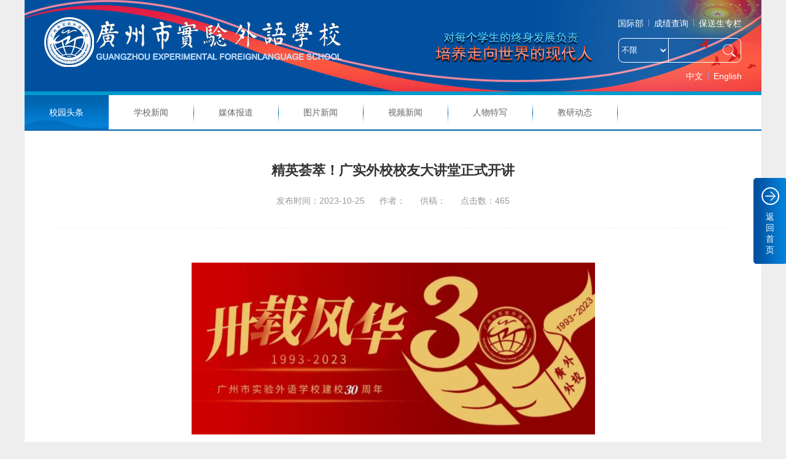

--- FILE ---
content_type: text/html; charset=utf-8
request_url: https://www.gwdwx.com/info/infoshow.aspx?m=136001&i=100004070483313
body_size: 4746
content:


<html>
<head>
    <meta http-equiv="X-UA-Compatible" content="IE=EDGE">
    <meta http-equiv="Content-Type" content="text/html; charset=utf-8" />
    <meta name="author" content="www.vancheer.com" />
    <meta name="viewport" content="width=device-width,user-scalable=no, initial-scale=1">
    <meta name="Keywords" content="广州市实验外语学校,广州市广外附设外语学校"><meta name="Description" content="广州市实验外语学校,广州市广外附设外语学校"><link rel="icon" href="/vancheerfile/Images/" type="image/x-icon" /><title>校园头条-</title>
    <link rel="stylesheet" href="/style/index.css" />
    <link rel="stylesheet" href="/style/main.css" />
    <link rel="stylesheet" href="/style/animate.min.css" />
    <link rel="stylesheet" href="/style/slick.css" />
    <script type="text/javascript" src="/js/jquery-1.9.1.js"></script>
    <script type="text/javascript" src="/js/jquery.SuperSlide.2.1.1.js"></script>
    <script type="text/javascript" src="/js/slick.js"></script>
    <script type="text/javascript" src="/js/js.js"></script>
        <script type="text/javascript">
            var mobileAgent = new Array("iphone", "ipod", "ipad", "android", "mobile", "blackberry", "webos", "incognito", "webmate", "bada", "nokia", "lg", "ucweb", "skyfire");
            var browser = navigator.userAgent.toLowerCase();
            var isMobile = false;
            for (var i = 0; i < mobileAgent.length; i++) {
                if (browser.indexOf(mobileAgent[i]) != -1) {
                    isMobile = true;

                    location.href = '/m/info/infoshow.aspx?m=136001&i=100004070483313';
                break;
            }
        }
</script>
    <style>
        .headlineshow img {
        text-align:center;
        }
    </style>
</head>

<body>
    



<div class="headerbox">
    <div class="header">
        <a href="/" class="logo fl">
            <img src="/images/logo.png?v=1" /></a>
        <a href="/" class="fl logotext">
            <img class="" src="/images/Photoshop.lnk.png?v=1" /></a>
        <img class="headertext fl" src="/images/header2.png" />
        <div class="right fr">
            <div class="header_a">
                <a href="/international/international.aspx?m=140001">国际部</a><em></em>
                <a href="http://news.gwdwx.com/eiss_student/new/" target="_blank">成绩查询</a><em></em>
                <a href="/announcement/info.aspx?m=138006">保送生专栏</a>
                <div class="clear_f"></div>
            </div>
            <div class="seekbox">
 <div class="lx"><select id="selecttype"><option value="0">不限</option><option value="1">标题</option><option value="2">内容</option></select></div>
                <input type="text" id="txtkey1" />
                <a class="seekimg" href="javascript:search();">
                    <img src="/images/seek.png" /></a>
            </div>
             <div class="header_a" style="float:right; margin-top:15px;">
                <a href="/">中文</a><em></em>
                <a href="/en/">English</a>
                <div class="clear_f"></div>
            </div>
        </div>
    </div>
</div>

    <!--内容-->
    <div class="wal">
        <div class="within_nav">
            <ul>
                 <li class="on"><a href ="/info/info.aspx?m=136001">  校园头条 </a></li>  <li ><a href ="/info/info.aspx?m=136002">  学校新闻 </a></li> <li ><a href ="/info/info.aspx?m=136003">  媒体报道 </a></li> <li ><a href ="/info/info.aspx?m=136004">  图片新闻 </a></li> <li><a href ="/info/video.aspx?m=136005">  视频新闻 </a></li>  <li ><a href ="/info/info.aspx?m=136006">  人物特写 </a></li> <li ><a href ="/info/info.aspx?m=136007">  教研动态 </a></li>
            </ul>
            <div class="seat">
                <img class="home" src="/images/home.png" alt="" />
                您当前所在的位置：
			<a href="/">首页</a>&nbsp;&gt;
						<a href="/info/info.aspx?m=1360001">资讯中心</a>&nbsp;&gt;
			<span>校园头条</span>
            </div>
        </div>

        <div class="currency">
            <div class="within_tit">
                <div class="h6">
                    精英荟萃！广实外校校友大讲堂正式开讲<br />
                    <div class="tit"></div>
                </div>
                <div class="span"><span>发布时间：2023-10-25</span><span>作者：</span><span>供稿：</span><span class="last">点击数：465</span></div>
            </div>
            <div class="headlineshow">
                <div class="conentimg">
                <div style="text-align: center;"><img alt="" src="/vancheerfile/Images/2023/10/2023102509160503.png" /></div>

                    </div>
                <div class="sherabox">
                    <div class="shera">
                        分享到：<a href="javascript:tqq();"><img src="/images/weib.png" /></a><a href="javascript:qzone();"><img src="/images/kongj.png" /></a><a href="javascript:sqq();"><img src="/images/qq.png" alt="" /></a><a href="javascript:tsina();"><img src="/images/xinl.png" alt="" /></a><a href="javascript:weixin();"><img src="/images/weix.png" alt="" /></a>
                    </div>
                    <input class="reture" type="button" value="返回" onclick="history.back();" />
                </div>
            </div>
            <div class="piece">

                <a class="up" href="/info/infoshow.aspx?m=136001&i=100004071176464"><span>上一篇：</span><em>欢聚一堂！广实外校校友代表大会在广州顺利召开 </em></a>

                <a class="btm" href="/info/infoshow.aspx?m=136001&i=100004043869584"><span>下一篇：</span><em>教育名家詹大年来我校讲学 畅聊教育本质 </em></a>
            </div>
        </div>

    </div>

    <!--内容 end-->
    


<!--尾部-->
<div class="wal">
    <div class="footer">
        <div class="footernav">
            <ul>
                <li><a href="/sitemap.aspx">网站地图</a></li>
                <li><a href="/contact.aspx">联系我们</a></li>
            </ul>
            <div class="friend">
                <div class="one">
                    <a href="">--== 友情链接 ==--</a>
                    <img class="triangular" src="/images/footer2.png" />
                </div>
                <dl>
                    <dd><a href="http://www.gzjyc.org/">广州数字教育城</a></dd><dd><a href="http://www.gzedu.gov.cn/">广州市教育局</a></dd><dd><a href="http://222.16.164.10/">白云教育</a></dd><dd><a href="http://www.gd.edu.cn/">省教育和科研计算机网</a></dd><dd><a href="http://www.cfed.cnki.net/">中小学数字图书馆</a></dd><dd><a href="https://www.gdufs.edu.cn/">广东外语外贸大学</a></dd>
                </dl>
            </div>
            <div class="clear_f"></div>
        </div>
        <div class="footerbtm">
            <div class="p">
                
                广东省广州市白云区平沙广花一路599号 (020)36247528<br />
                Copyrights © 2018  广州市实验外语学校  邮编：510450  <a href="https://beian.miit.gov.cn/#/Integrated/recordQuery">粤ICP备2020131609号</a>
            </div>
        </div>
    </div>
</div>
<!--尾部 end-->

<!--浮窗-->
<div class="float_box">
    <a href="/" class="reture">返回首页</a>
</div>
<!--浮窗 end-->
<script>
    $('body').find('img').error(function ()
    {
        $(this).attr("src", "/images/no.png");
    });
</script>


    <div class="bdsharebuttonbox" style="display: none;">
        <a href="#" class="bds_copy" data-cmd="copy" id="copy" title="分享到复制网址"></a>
        <a href="#" class="bds_mail" data-cmd="mail" id="mail" title="分享到邮箱"></a>
        <a href="#" class="bds_tsina" data-cmd="tsina" id="tsina" title="分享到新浪微博"></a>
        <a href="#" class="bds_bdhome" data-cmd="bdhome" id="bdhome" title="分享到百度"></a>
        <a href="#" class="bds_douban" data-cmd="douban" id="douban" title="分享到豆瓣"></a>
        <a href="#" class="bds_weixin" data-cmd="weixin" id="weixin" title="分享到微信"></a>
        <a href="#" class="bds_sqq" data-cmd="sqq" id="sqq" title="分享到QQ好友"></a>
        <a href="#" class="bds_more" data-cmd="more" id="more" title="更多"></a>
        <a href="#" class="bds_tqq" data-cmd="tqq" id="tqq" title="分享到腾讯微博"></a>
        <a href="#" class="bds_qzone" data-cmd="qzone" id="qzone" title="分享到QQ空间"></a>
        <a href="#" class="bds_linkedin" data-cmd="linkedin" id="linkedin" title="分享到linkedin"></a>
        <a href="#" class="bds_print" data-cmd="print" id="print1" title="分享到打印"></a>
        <a href="#" class="bds_renren" data-cmd="renren" id="renren" title="分享到人人网"></a>
        <a href="#" class="bds_tsohu" data-cmd="tsohu" id="tsohu" title="分享到搜狐微博"></a>
        <a href="#" class="bds_kaixin001" data-cmd="kaixin001" id="kaixin001" title="分享到开心网"></a>
        <a href="#" class="bds_fx" data-cmd="fx" id="fx" title="分享到飞信"></a>
        <a href="#" class="bds_mshare" data-cmd="mshare" id="mshare" title="一键分享"></a>
        <a href="#" class="bds_neteasemb" data-cmd="neteasemb" id="neteasemb" title="分享到网易微博"></a>
        <a href="#" class="bds_fbook" data-cmd="fbook" id="fbook" title="分享到脸书"></a>
        <a href="#" class="bds_twi" data-cmd="twi" id="twi" title="分享到twi"></a>
        <a href="#" class="bds_google" data-cmd="google" id="google" title="分享到谷歌"></a>
    </div>


    <script>
        window._bd_share_config = { "common": { "bdSnsKey": {}, "bdText": "", "bdMini": "2", "bdMiniList": false, "bdPic": "", "bdStyle": "0", "bdSize": "16" }, "share": {} }; with (document) 0[(getElementsByTagName('head')[0] || body).appendChild(createElement('script')).src = 'http://bdimg.share.baidu.com/static/api/js/share.js?v=89860593.js?cdnversion=' + ~(-new Date() / 36e5)];
    </script>
    <script type="text/javascript">
        function tsina() { document.getElementById("tsina").click(); }
        function weixin() { document.getElementById("weixin").click(); }
        function sqq() { document.getElementById("sqq").click(); }
        function douban() { document.getElementById("douban").click(); }
        function tqq() { document.getElementById("tqq").click(); }
        function qzone() { document.getElementById("qzone").click(); }
        function bdhome() { document.getElementById("bdhome").click(); }
        function mshare() { document.getElementById("mshare").click(); }
        function more() { document.getElementById("more").click(); }
        function print1() { document.getElementById("print1").click(); }
        function renren() { document.getElementById("renren").click(); }
        function neteasemb() { document.getElementById("neteasemb").click(); }
        function copy() { document.getElementById("copy").click(); }
        function mail() { document.getElementById("mail").click(); }
        function tsohu() { document.getElementById("tsohu").click(); }
        function kaixin001() { document.getElementById("kaixin001").click(); }
        function fx() { document.getElementById("fx").click(); }
        function fbook() { document.getElementById("fbook").click(); }
        function twi() { document.getElementById("twi").click(); }
        function google() { document.getElementById("google").click(); }
    </script>

    <script type="text/javascript">
     var   startTime = Date.parse("2023/10/25 9:15:48");
        var endTime = Date.parse("2019-10-10");

     if (startTime < endTime) {
         $('.headlineshow').find('p').each(function (i) {
             if (typeof ($(this).find('img').attr("src")) != "undefined") {
                 //  alert($(this).find('img').attr("src"));
                 $(this).css("text-indent", "0pt");
                 $(this).css("text-align", "center");

             }
         })
     }

     $.ajax({
         type: "POST",
         url: "/AjaxAction/webAjax.ashx?action=addnewsclick&data=100004070483313",
         success: function (data) {

            

         }
     });

    </script>
</body>
</html>



--- FILE ---
content_type: text/css
request_url: https://www.gwdwx.com/style/index.css
body_size: 3345
content:
/*! www.vancheer.com  |  Powered by vancheer */
/*首页*/
body{ background: #EEEEEE; }
/*.ind_nav{ background: url(../images/ind_nav.jpg) repeat-x; overflow: hidden; padding: 0 22px; }*/
.ind_nav{ background: url(../images/nav2.jpg)  repeat-x; overflow: hidden; padding: 0 22px; }
.ind_nav li{ width: 114px; float: left; line-height: 57px; margin-right: 16px; }
.ind_nav li.last{ margin-right: 0; }
.ind_nav li a{ color: #FFFFFF; display: block; text-align: center; }
.index{ margin-top: 11px; }
.index_a{ overflow: hidden; }
.ind_img{ float: left; width: 897px; position: relative; }
.ind_img .slick{ height: auto; }
.ind_img .slick-dots{ position: absolute; right: 10px; bottom: 10px; overflow: hidden; }
.ind_img .slick-dots li{ width: 42px; background: #FFFFFF; opacity: 0.5; height:5px; float: left; margin-left: 5px; }
.ind_img .slick-dots li:nth-of-type(1){ margin-left: 0; }
.ind_img .slick-dots li.slick-active{ background: #3366cc; opacity: 1; }
.ind_notice{ width: 291px; background: #FFFFFF; } 
.ind_notice .content{ margin: 8px 10px 10px; overflow: hidden; }
.ind_notice .top{ height: 28px; border-bottom: 2px solid #eae7ea; line-height: 28px; margin-bottom: 4px; }
.ind_notice .tit{ font-weight: bold; font-size: 18px; color: #968c94; float: left; padding-bottom: 4px; background: url(../images/ind3.png) no-repeat left bottom; }
.ind_notice .tit em{ color: #2872d1; }
.ind_notice .em{ float: left; text-transform: uppercase; margin-left: 10px; color: #968c94; }
.ind_notice .more{ float: right; color: #968c94; }
.ind_notice ul{  }
.ind_notice li{ border-bottom: 1px dashed #cdc7cc; font-size: 12px; overflow: hidden; }
.ind_notice li a{ display: block; line-height: 30px; color: #2872d1; }
.ind_notice li a:hover em{ text-decoration: underline;color: #2872d1; }
.ind_notice li span{ float: right; color: #aba2aa; }
.ind_notice li img{ margin: 0 6px 0 10px; }


.index_b{ margin: 12px 0 21px; overflow: hidden; }
.ind_notice2{ width: 443px; }
.ind_noticethere{ width: 443px; }
.ind_notice2 li em{ color: #4f444e; }
.ind_noticethere li em{ color: #4f444e; }
.index_b .left{ overflow: hidden; width: 898px; float: left; }
.index_b .box{ float: left; }
.index_b .box1{ margin-right: 12px; }
.index_b .upcon{ overflow: hidden; }
.ind_notice2 .strong{ font-size: 18px; font-weight: normal; }
.ind_noticethere .strong{ font-size: 18px; font-weight: normal; }
.index_b .btmcon{ overflow: hidden; margin-top: 12px; }
.index_b .box3{ width: 443px; height: 158px; background: #FFFFFF; float: left; margin-right: 12px; }
.index_b .box3 .contents{ padding: 15px 0px 20px 10px; overflow: hidden; }
.index_b .box3 .contents .img{ float: left; width: 202px; height: 123px; overflow: hidden; }
.index_b .box3 .contents .img img{ width: 100%; transition: .5s; }
.index_b .box3 .contents .img img:hover{ transform: scale(1.2); }
.ind_notice3{ width:210px; float: left; margin: -4px 10px 0 0; }
.ind_notice3 .content{ padding: 0px 10px 0; }
.index_b .box4{ margin-right: 0px; }
.index_b .right{ width: 291px; float: right; }
.ingd_Campus{ background: #fff; padding: 10px 10px 20px; }
.title_ind{ height: 26px;line-height: 26px;margin-bottom: 4px; }
.title_ind .tit{ font-weight: bold;font-size: 18px;color: #968c94;float: left;}
.title_ind .tit em{ color: #2872d1; }
.title_ind .more{ float: right; color: #968C94; }
.ingd_Campus ul{ overflow: hidden; }
.ingd_Campus li{ float: left; margin-right: 10px; }
.ingd_Campus li.last{ margin-right: 0; }
.ind_notice3 li em{ color: #4f444e; }
.ind_service{ background: #FFFFFF; margin-top: 12px; padding: 10px 10px 20px; }
.ind_service ul{ overflow: hidden; }
.ind_service li{ float: left;  height: 35px; border-radius: 8px; padding: 13px 11px 12px; }
.ind_service .liow1{ background: #e29c45; margin-right: 12px; }
.ind_service .liow2{ background: #2e4e7e; }
.ind_service li img{ margin-right: 5px; }
.ind_service li a{ display: block; color: #FFFFFF; }
.ind_join{ background: #FFFFFF; padding: 10px; margin-top: 12px; }
.ind_join li{ overflow: hidden; line-height: 23px; }
.ind_join li img{ margin: 0 6px 0 10px; }
.ind_join li em{ font-size: 12px; }
.ind_join li em:hover{ text-decoration: underline; color: #2872d1; }
.ind_noticethere .tit{ margin: 0 10px; background: none; cursor: pointer; font-weight: normal; }
.ind_noticethere .tit em{ color: #968c94; }
.ind_noticethere .tit.on{ background: url(../images/ind3.png) no-repeat left bottom; font-weight: bold; }
.ind_noticethere .tit.on em{ color: #2872d1; }
.ind_noticethere .tit:nth-child(1){ margin: 0 10px 0 0; }
.ind_noticethere .top span{ display: block; float: left; }
.ind_noticethere ul{ display: none; }
.ind_notice1 li a{ position: relative; }
.ind_notice1 li a:hover em{ text-decoration: underline; }
.ind_notice1 li img{ float: left; display: block; margin-top: 12px; position: absolute; top: 0; left: 0; }
.ind_notice1 li em{ overflow: hidden; display: block; width: 93%; margin-left: 7%; }
.ind_content{ height: 248px; }
/*概况*/
.currency{ padding: 54px 52px 24px; background: #FFFFFF; overflow: hidden; margin-bottom: 50px; }
.within_tit{ text-align: center; padding-bottom: 34px; border-bottom: 1px dashed #eeeeee; margin-bottom: 42px; }
.within_tit .h6{ font-size: 22px; font-weight: bold; color: #333333; margin: -4px 0 26px; text-align: center; } 
.within_tit span{ text-align: center; margin-right: 24px; color: #999999; }
.within_tit span.last{ margin-right: 0; }
.survey .p{ line-height: 28px; }
.survey .img{ width: 865px; margin: 44px auto 0; }
.survey .img img{ width: 100%; }
.survey .sherabox{ margin-top: 98px; }
.newnews{ padding: 34px 0; line-height: 28px; }
.newnews a{ display: block; }
.newnews a:hover em{ text-decoration: underline; color: #216ec0; }
.newnews strong{ color: #216ec0; font-size: 16px; }
.newnews img{ margin-top: -16px; }

/*学校领导*/
.within_tit2{ text-align: center; padding-bottom: 62px; }
.within_tit2 .h6{ margin-top: -4px; font-size: 22px;font-weight: bold; color: #333333; }
.leader{ overflow: hidden; }
.leader ul{  }
.leader li{ overflow: hidden; padding: 16px 16px 22px; position: relative; background: #fafafa; margin-bottom: 21px; }
.leader li.last{ margin-bottom: 0; }
.leader li:hover{ box-shadow: 0 10px 10px rgba(59,59,59,0.1); }
.leader li .img{ width: 145px; margin-right: 29px; }
.leader li .img img{ width: 100%; }
.leader li .text{ padding: 18px 0 0; }
.leader li .text .h6{ font-size: 16px; color: #216ec0; font-weight: bold; margin-bottom: 21px; }
.leader .p{ line-height: 28px; }
.leader li .rig_btm{ display: block;width: 37px; height: 30px; position: absolute; right: 0; bottom: 0; background: url(../images/ico1.png); }
.leader .sherabox{ margin-top: 80px; }


/*校园风光*/
.within_tit3{ text-align: center; padding-bottom: 34px; }
.within_tit3 .h6{ margin-top: -4px; font-size: 22px;font-weight: bold; color: #333333; }

.scenery_img{ width: 802px; margin: 0 auto; }
.scenery_img img{ width: 100%; }  

.scenery-Sowing{ width: 802px; margin: 27px auto 0; padding: 0 62px; position: relative; }
.scenery-Sowing .slick-list{ margin: 0 -14px; }
.scenery-Sowing .slick{ height: auto; margin: 0 14px; }
.scenery-Sowing .slick img{ width: 100%; }
.scenery .sherabox{ margin-top: 87px; }
.scenery-Sowing .slick-prev , .scenery-Sowing .slick-next{ display: block; width: 40px; height: 40px; position: absolute; top: 50%; margin-top: -20px; }
.scenery-Sowing .slick-prev{ background: url(../images/left-on.png) no-repeat; left: 0; }
.scenery-Sowing .slick-next{ background: url(../images/right_on.png) no-repeat; right: 0; }
.scenery-Sowing .slick-prev:hover{ background: url(../images/left_off.png) no-repeat; left: 0; }
.scenery-Sowing .slick-next:hover{ background: url(../images/right_off.png) no-repeat; right: 0; }
.videoshow .slick-prev , .videoshow .slick-next{ display: block; width: 40px; height: 40px; position: absolute; top: 50%; margin-top: -40px; }

/*学校平面图*/
.plan{  }
.plan ul{ overflow: hidden; }
.plan li{ overflow: hidden; width: 298px; float: left; line-height: 30px; padding: 0 0 0 31px;}
.plan li .img{ width: 24px; height: 30px; float: left; margin-right: 6px; }
.plan li.liow1{ background: url(../images/plan1.png) no-repeat left 2px; }
.plan li.liow2{ background: url(../images/plan2.png) no-repeat left 4px; }
.plan li.liow3{ background: url(../images/plan3.png) no-repeat 3px 2px; }
.plan li.liow4{ background: url(../images/plan4.png) no-repeat 1px 2px; }
.plan li.liow5{ background: url(../images/plan5.png) no-repeat 4px 2px; width: 100%; }
.plan li em{ float: left; }
.plan li .txt{ float: left; }

.plan .content{ width: 841px; margin: 0 auto; }
.plan .img{ margin-top: 38px; }
.plan .sherabox{ margin-top: 73px; }

/*校园头条*/
.headline{  }
.headline ul{  }
.headline li{ color: #fafafa; margin-bottom: 15px; }
.headline li.last{ margin-bottom: 0; }
.headline li a{ display: block; padding: 23px 0 23px 27px; overflow: hidden; }
.headline li .content{ width: 860px;float: left; padding-right: 34px; border-right: 1px solid #eeeeee; }
.headline li .h6{ font-size: 16px; color: #333333; font-weight: bold; margin: 6px 0 14px; }
.headline li .p{ line-height: 24px; }
.headline li .time{ line-height: 100px; font-weight: bold; border-left: 1px solid #EEEEEE; margin-left: -1px; float: left; padding-left: 26px; font-size: 22px; color: #afafaf; }
.headline li:hover{ box-shadow: 0 5px 15px rgba(0,0,0,0.1) , 0 -5px 15px rgba(0,0,0,0.1) ; }
.headline li:hover .h6{ color: #216ec0; }
.headline li:hover .p{ color: #333333; }
.headline li:hover .time{ color: #216ec0; }

.headline .number{ margin: 75px 0 83px; }

/*校园头条详情页*/
.headline{  }
.within_tit .tit{ color: #333333; font-weight: normal; }
.headlineshow .img{ width: 627px; margin: 30px auto; }
.headlineshow .p{ font-size: 13px; line-height: 24px; }
.headlineshow{ font-size: 13px; line-height: 24px;width:750px; margin:0 auto; }
.headlineshow .sherabox{ margin: 82px 0 0; }
.headlineshow img{ max-width:100%!important;height:auto!important; }
.piece{ overflow: hidden; margin: 38px 0 50px; }
.piece a{display: block; line-height: 26px; }
.piece span{ color: #333333; }
.piece a:hover em{ text-decoration: underline; color: #216EC0; }



/*学校新闻*/
.news-seek{  }
.news-seek .box{ float: right; overflow: hidden; }
.news-seek .time_box{ width: 213px; height: 48px; border: 1px solid #dddddd; position: relative; cursor: pointer; float: left; }
.news-seek .time_box span{ display: block; padding-left: 47px; height: 100%; line-height: 48px; background: url(../images/time1.png) no-repeat 13px center; float: left; }
.news-seek .time_box em{ line-height: 48px; margin-left: 7px; }
.news-seek .time_box img{ float: right; margin: 20px 13px 0 0; }
.news-seek .time_box ul{ width: 100%; line-height: 40px; position: absolute; left: 0; top: 100%; }
.news-seek .time_box li{ padding-left: 110px; }
.seek-news{ width: 289px; height: 50px; float: left; overflow: hidden; margin-left: 15px; }
.seek-news input{ border: 1px solid #dddddd; height: 50px; border-right: none; width: 214px; float: left; padding: 0 22px; font-size: 14px; color: #333333; }
.seek-news input::-moz-placeholder{ color: #a5a5a5; }
.seek-news input::-ms-input-placeholder{ color: #a5a5a5; }
.seek-news input::-webkit-input-placeholder{ color: #a5a5a5; }
.seek-news img{ float: left; }
.conentimg {
width:750px; margin:0 auto;
}
.news ul{ margin-top: 18px; }
.news li{ border-bottom: 1px dashed #dddddd; line-height: 44px; }
.news li a{ display: block; overflow: hidden; background: url(../images/news1.png) no-repeat left center; padding-right: 14px; }
.news li a em{ padding-left: 18px; font-size: 15px; float: left; overflow: hidden; text-overflow: ellipsis; white-space: nowrap; width: 50%; }
.news li a span{ float: right; color: #bcbbbb; }
.news li a:hover em{ text-decoration: underline; color: #216ec0; }
.news .number{ margin: 49px 0 72px; } 


/*图片新闻*/
.imgnews{  }
.imgnews ul{ margin-top: 28px; }
.imgnews li{ border-bottom: 1px dashed #dddddd; }
.imgnews li a{ display: block; overflow: hidden; padding: 23px 0; }
.imgnews .img{width: 200px; float: left; align-content:center;}
.imgnews  img{ max-width: 200px;max-height:140px; float: left; }
.imgnews .text{ float: left; width: 896px; }
.imgnews .content{ padding: 0 21px; }
.imgnews .h6{ font-weight: bold; font-size: 16px; color: #333333; margin-bottom: 15px; overflow: hidden; text-overflow: ellipsis; white-space: nowrap; }

.imgnews .timebox{ line-height: 15px; margin-bottom: 20px; }
.imgnews .timebox .time{ padding-left: 22px; background: url(../images/time2.png) no-repeat left center; margin-right: 18px; color: #bababa; }
.imgnews .timebox .esy{ padding-left: 27px; background: url(../images/esy1.jpg) no-repeat left center; color: #bababa; }
.imgnews .p{ line-height: 24px; max-height: 48px; overflow: hidden; }
.imgnews li a:hover .h6{ color: #216ec0; }
.imgnews .number{ margin: 70px 0 99px; }

/*视频新闻*/
.video{  }
.video ul{ overflow: hidden; margin-bottom: -28px; }
.video li{ float: left; margin:0 22px 28px 0; width: 350px; background: #f5f5f5; }
.video li:nth-child(3n+0){ margin-right: 0; }
.video li img{ width: 100%; }
.video li .text{ padding: 20px 0 16px; }
.video li .p{ line-height: 24px; font-size: 14px; color: #444444;text-align: center; margin-bottom: 4px; }
.video li span{ text-align: center; font-size: 12px; color: #ababab; display: block; }
.video .number{ margin: 62px 0 50px; }

/*视频新闻详情*/
.videoshow{ margin: 54px 0 52px; }
.video_tit{ font-size: 24px; color: #333333; text-align: center; margin-top: 44px; padding-bottom: 6px; }
.videoshow_img .p{ text-align: center; line-height: 24px; padding-top: 16px; color: #444444; }

/*应聘面试指引*/
.job{ padding: 0 0 68px; }
.job .within_tit{ margin-top: 48px; margin-bottom: 0; }
.job .content{ width: 990px; margin: 0 auto; }
.job .h5{ font-weight: bold; font-size: 16px; color: #333333; margin: 34px 0 24px; }
.job .p{ line-height: 24px; }
.job ul li{ position: relative;padding-left: 24px; }
.job ul li em{ display: block; width: 16px; height: 16px; border-radius: 50%; background: #216ec0; position: absolute; left: 0; top: 4; text-align: center; line-height: 16px; font-size: 12px; color: #FFFFFF; }

.job .ul .p{ }
.job .ul .liow1{ background: url(../images/weiz.png) no-repeat 1px center; }
.job .ul .liow2{ background: url(../images/day.png) no-repeat 0px center; }
.job .ul .liow3{ background: url(../images/dianh.png) no-repeat 0px center; }
.job .ul .liow4{ background: url(../images/diq.png) no-repeat 0px center; }
.job .ul .liow5{ background: url(../images/xinf.png) no-repeat 0px center; }





--- FILE ---
content_type: text/css
request_url: https://www.gwdwx.com/style/main.css
body_size: 2037
content:
/*! www.vancheer.com  |  Powered by vancheer */
/*格式化*/
body{margin:0px; padding:0px; font-size:14px; font-family:Arial, "微软雅黑"; color:#666; overflow-x:hidden;}
a{color:#666; text-decoration:none; outline:none;}
a:active{star:expression(this.onFocus=this.blur());} 
img{border:0px; vertical-align:middle;}
a:link {text-decoration: none; outline:none;}
a:visited{text-decoration: none; outline:none;}
ul, p, dl, dt, dd{padding:0px; margin:0px;}
li{list-style-position:outside; list-style-type:none;}
h1, h2, h3, h4, h5,h6{font-size:14px; padding:0px; margin:0px;}
h1{font-size:16px;}
h5{font-size:12px;}

input, textarea{background:transparent; padding:0px; font-size:12px; font-family:Arial, "微软雅黑"; color:#888; outline:none; border:0px;}
em{font-style:normal;}
.clear_f{clear:both; height:0px; padding:0px; margin:0px; display:block; _display:inherit;}

/*格式化 end*/
.wal{ width:1200px; margin:0 auto; }
.fl{ float:left; }
.fr{ float:right; }


/*头部*/
/*.headerbox{ background:url(../images/header1.jpg) no-repeat; background-size:cover; border-bottom:6px solid #0099cc; width: 1200px;margin: 0 auto; margin-bottom: 12px;}*/
.headerbox{ background:url(../images/header1.jpg) no-repeat; background-size:cover; border-bottom:6px solid #0099cc; width: 1200px; margin: 0 auto; }
/* .headerbox{ background:url(../images/header30-1.jpg) no-repeat; background-size:cover; border-bottom:6px solid #0099cc; width: 1200px; margin: 0 auto; } */
.aNow1{ background: url(../images/nav1.jpg) repeat no-repeat; background-size: 100% 100%; }

.header{ position:relative; width:1200px; margin: 0 auto; height:149px; overflow:hidden }
.header .logo{ margin:28px 0 0 32px; }
.header .logotext{ margin:34px 0 0 4px; }
.header .headertext{ margin:52px 0 0 150px; }
.header .up{ overflow:hidden; }
.header .right{ margin-top:31px; margin-right: 24px;}

.header_a{ /*overflow:hidden;*/ }
.header_a a{ color:#ffffff; float:left; font-size:14px; line-height:14px; padding:0 8px; }
.header_a em{ dispaly:block; width:1px; height:12px; float:left; background:#9999cc; }

.seekbox{ width:198px; height:32px; border:1px solid #ffffff; margin:0 auto; border-radius:8px; margin-top:17px; position:relative; }
.seekbox input{ width:100%; height:100%;color: #fff;padding: 0 15px;}
.seekbox .seekimg{ dispaly:block; position:absolute; right:6px; top:5px; }

/*头部 end*/

/*菜单*/
.sNav{ position: absolute; z-index: 10; width: 114px; background: #FFFFFF; display: none; }
.sNav li{ text-align: center; }
.sNav li a{ display: block; padding: 11px 4px;  }
.sNav li span{ color: #444444; line-height: 26px; }
.sNav li.on , .sNav li:hover{ background: #00a0e9; }
.sNav li:hover a , .sNav li.on a{ color: #FFFFFF; }

/*内页菜单*/
.within_nav{ height: 56px; border-bottom: #0062ac solid 2px; overflow: hidden; background: #FFFFFF; }
.within_nav ul{ overflow: hidden; float: left; }
.within_nav li{ float: left; width: 138px; line-height: 56px; text-align: center; padding-right: 1px; background: url(../images/bg2.png) no-repeat right center; margin-left: -1px; }
.within_nav li.last{ background: none; padding-right: 0; }
.within_nav li a{ display: block; }
.within_nav li.on , .within_nav li:hover{ background: url(../images/bg1.jpg) no-repeat; }
.within_nav li.on a , .within_nav li:hover a{ color: #FFFFFF; }
.within_nav .seat{ float: right; line-height: 56px;font-size: 12px; margin-right: 44px; }
.within_nav .home{ margin: -2px 2px 0 0; }
.within_nav .seat a{ font-size: 12px; }
.within_nav .seat a:hover{ color: #216ec0; }
.within_nav .seat span{ color: #216ec0; }



/*菜单 end*/


/*尾部*/
.footer{  }
.footernav{ background: url(../images/footer1.jpg) repeat no-repeat; padding: 0 50px; }
.footernav ul{ overflow: hidden; float: left; line-height: 40px; } 
.footernav li{ float: left; margin-right: 50px; }
.footernav li a{ color: #FFFFFF; font-size: 16px; }
.friend{ float: right; width: 160px; height: 22px; border: 1px solid #999999; background: #FFFFFF; padding: 0 9px; position: relative; margin-top: 8px; }
.friend .one a{ display: block; color: #663366; line-height: 24px; }
.friend .triangular{ position: absolute; right: 9px; top: 9px; }
.friend .triangular.on{ transform: rotate(180deg); }
.friend dl{ position: absolute; width: 100%; left: 0; bottom: 100%; background: #FFFFFF; padding: 12px 0; display: none; }
.friend dd{ line-height: 28px; padding: 0 12px; }
.friend dd a:hover{ text-decoration: underline; color: #216ec0; }
.footerbtm{ text-align: center; line-height: 24px; margin: 24px 0 30px; }
.footerbtm .p{ color: #746973; }

/*尾部 end*/


/*分享*/
.sherabox{ padding-bottom: 40px; border-bottom: 1px dashed #dddddd; position: relative; }
.shera{ }
.shera a{ margin-right: 10px; }
.sherabox .reture{ width: 100px; height: 38px; background: url(../images/reture.png) no-repeat; text-align: left; text-indent: 17px; font-size: 16px; color: #FFFFFF; position: absolute; right: 0; top: 0; cursor: pointer; }


/*浮窗*/
.float_box{ position: fixed; right: 0; bottom: 50%; margin-bottom: -70px; }
.float_box .reture{ display: block; width: 13px; height: 85px; background: url(../images/reture2.png); padding: 55px 20px 0; color: #FFFFFF; }


/*页码*/
.number{ text-align: center; height: 32px; }
.number a{ width: 30px; height: 30px; line-height: 30px; border:1px solid #bbbbbb; font-weight: bold; margin: 0 3px; display: inline-block; color: #444444; }
.number .prev{ background: url(../images/left_2f.png) no-repeat;background-position: 10px center; padding-left: 13px; font-weight: normal; color: #444444; width: 61px; height: 30px; }
.number .next{ background: url(../images/right_2f.png) no-repeat;background-position: 61px center; padding-right: 13px; font-weight: normal; color: #444444; width: 61px; height: 30px; }
.number .prev.on , .number .next.on{ color: #999999; }
.number .prev.on{ background: url(../images/left_2n.png) no-repeat;background-position: 10px center; }
.number .next.on{ background: url(../images/right_2n.png) no-repeat;background-position: 61px center; }

.number a.a , .number a:hover{ color: #FFFFFF; background: #216ec0; border-color:#216ec0; }
.number .prev:hover{ background: #216ec0 url(../images/left_2h.png) no-repeat;background-position: 10px center; color: #FFFFFF; }
.number .next:hover{ background: #216ec0 url(../images/right_2h.png) no-repeat;background-position: 61px center; color: #FFFFFF; }


.seekbox{ width:108px; height:38px; padding-left:90px; border:1px solid #ffffff; margin:0 auto; border-radius:8px; margin-top:17px; position:relative; }
.seekbox input{ width:100%; height:100%; }
.seekbox .seekimg{ dispaly:block; position:absolute; right:8px; top:9px; }


.seekbox .lx{ position:absolute; left:0; top:0; width:80px; border-right:#ffffff solid 1px;}
.seekbox select{ width:80px; height:38px; color:#666; border:none; border-top-left-radius: 8px;
  -moz-border-top-left-radius: 8px; border-bottom-left-radius: 8px;
  -moz-border-bottom-left-radius: 8px;background: transparent; color:#fff}





--- FILE ---
content_type: application/javascript
request_url: https://www.gwdwx.com/js/js.js
body_size: 1219
content:
$(function(){
	//--
	$('.sNavA').each(function(i){
		$(this).hover(
		   function(){
		   		$('.sNav').eq(i).css('left',$(this).offset().left);
			   $('.sNavA').eq(i).addClass('aNow1');
			   $('.sNav').eq(i).show();
			   },
		   function(){
			   $('.sNavA').eq(i).removeClass('aNow1');
			   $('.sNav').hide();
			   }
		)
		$('.sNav').eq(i).hover(
		   function(){
			   $('.sNavA').eq(i).addClass('aNow1');
			   $(this).show();
			   },
		   function(){
			   $('.sNavA').eq(i).removeClass('aNow1');
			   $(this).hide();
			   }
		)
	});
	//--返回顶端
    $(window).scroll(function(){
        if ($(window).scrollTop()>200){
            $('.scroll_top').fadeIn(1500);
        }else{
            $('.scroll_top').fadeOut(1500);
        }
    });
    //当点击跳转链接后，回到页面顶部位置
    $('.scroll_top').click(function(){
        $('body,html').animate({scrollTop:0},1000);
        return false;
    });
	//--
	$('button').click(function(){
		$('.header img').remove('img')
	})
	$('.friend').hover(
		function(){
			$('.friend dl').slideDown();
			$('.friend .triangular').addClass('on'); 
		},
			function(){$('.friend dl').slideUp()
			$('.friend .triangular').removeClass('on');
		}
	)
	
	$('.time_box').hover(
		function(){
			$('.time_box ul').slideDown();	
			$('.time_box').find('ul').find('li').each(function(i){
				$(this).click(function(){
					$('.time_box em').html($(this).html());
					$('.time_box ul').slideUp();
				})
			})
		},
		function(){
			$('.time_box ul').slideUp();	
		
	})
	
	$('.ind_noticethere .tit').each(function(i){
		$(this).hover(
			function(){
				$('.ind_noticethere .tit').removeClass('on');
				$('.ind_noticethere .tit').eq(i).addClass('on');
				$('.ind_noticethere ul').hide();
				$('.ind_noticethere ul').eq(i).show();
				
			}
		)
		
	})
	
	var date = new Date()
	var year = date.getFullYear()
	var month = date.getMonth() + 1
	var day = date.getDate()
	var qingming = year + "-" + month + "-" + day
	if (qingming == "2022-11-29") {//判断日期
	    $("body").css({//使首页黑白
	        "-webkit-filter": "grayscale(1)",
	        "filter": "gray",
	        "filter": "grayscale(1)"
	    })
	}
	
});

function search() {
    if (document.getElementById("txtkey1").value == "") {
        alert("请输入您要搜索的关键字！");
    }
    else {
        location.href = "/search.aspx?k=" + document.getElementById("txtkey1").value + "&t=" + document.getElementById("selecttype").value;
    }
}